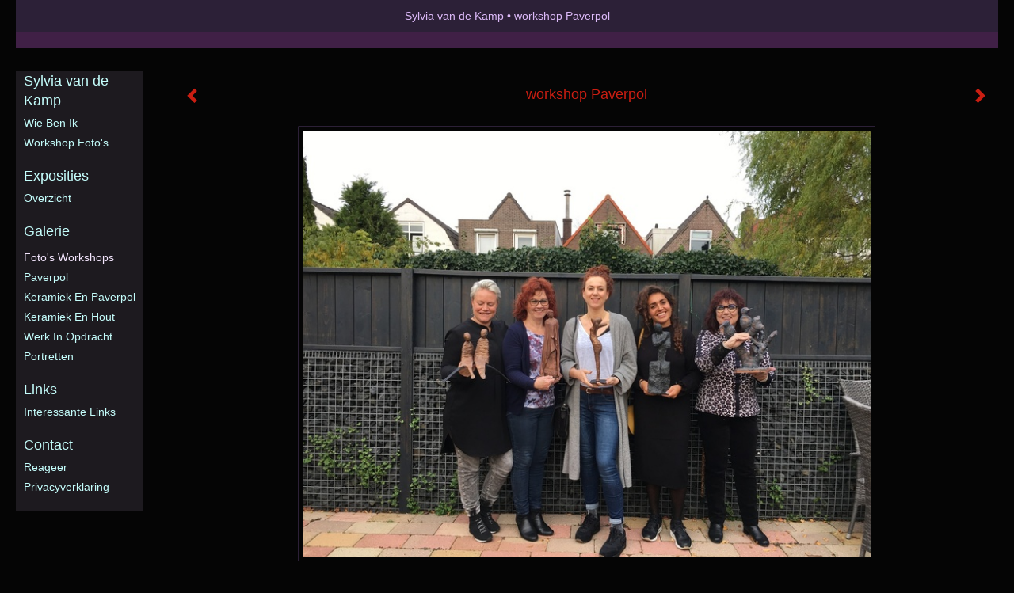

--- FILE ---
content_type: text/html
request_url: https://sylvia-vd-kamp.nl/kunstwerk/313424201_workshop+Paverpol.html
body_size: 5937
content:
<!DOCTYPE html>
<html lang="nl">
	<head>
        		<meta charset="utf-8">
<!-- 		<meta http-equiv="X-UA-Compatible" content="IE=edge"> -->
		<meta name="viewport" content="width=device-width, initial-scale=1">
		<meta name="description" content="Workshop Paverpol
"/>

		<meta property="og:description" content="Workshop Paverpol
"/>
		<meta property="og:title" content="workshop Paverpol"/>
		<meta property="og:url" content="https://sylvia-vd-kamp.nl/kunstwerk/313424201_workshop+Paverpol.html"/>
		<meta property="og:type" content="website" />


        <script type="text/javascript" src="https://da585e4b0722.eu-west-1.sdk.awswaf.com/da585e4b0722/bd489623ccdd/challenge.js" defer></script>

        <style>
			.force-upcase {
				text-transform: none !important;
			}
		</style>
		<!-- The above 3 meta tags *must* come first in the head; any other head content must come *after* these tags -->
		<title>Sylvia van de Kamp - workshop Paverpol</title>

		<!-- jQuery (necessary for Bootstrap's JavaScript plugins) -->
		<script src="//ajax.googleapis.com/ajax/libs/jquery/1.11.2/jquery.min.js"></script>

		<link rel="stylesheet" type="text/css" href="//dqr09d53641yh.cloudfront.net/css/26458-1765633242.css" />
		<!-- <link rel="stylesheet/less" type="text/css" href="assets/exto.themes.less" /> -->
		<!-- HTML5 shim and Respond.js for IE8 support of HTML5 elements and media queries -->
		<!-- WARNING: Respond.js doesn't work if you view the page via file:// -->
		<!--[if lt IE 9]>
			<script src="https://oss.maxcdn.com/html5shiv/3.7.2/html5shiv.min.js"></script>
			<script src="https://oss.maxcdn.com/respond/1.4.2/respond.min.js"></script>
		<![endif]-->
		<script src="//www.google.com/recaptcha/api.js"></script>
				        
        
        
		<meta property="fb:app_id" content="200441346661022" />

        			<meta property="og:image" content="https://d2w1s6o7rqhcfl.cloudfront.net/26458-o-313424202.jpg"/>
			<meta property="og:image:alt" content="Workshop Paverpol
"/>
                        
		<style>
			.index-image {
				float: right;
				padding: 20px 0px 20px 20px;
			}
			.ck-content img {
				 display: inline;
			 }
			img {
				image-orientation: from-image;
			}
		</style>
		
		<script type="text/javascript">

			var _gaq = _gaq || [];
			_gaq.push(['_setAccount', 'UA-54784-13']);
            _gaq.push(['_gat._anonymizeIp']);
            _gaq.push(['_trackPageview']);

            
			(function() {
				var ga = document.createElement('script'); ga.type = 'text/javascript'; ga.async = true;
				ga.src = ('https:' == document.location.protocol ? 'https://ssl' : 'http://www') + '.google-analytics.com/ga.js';
				var s = document.getElementsByTagName('script')[0]; s.parentNode.insertBefore(ga, s);
			})();
		</script>

		

	</head>
	<body class="layout--zoom layout--banner -mobile   layout--liquid layout--vertical theme--modern" >

		<div class="page">

			<header class="header" role="banner">
				<div class="header-title">
                                        						<h1 class="header-artist force-upcase"><a href="/">Sylvia van de Kamp</a></h1>
						<h2 class="header-id force-upcase">workshop Paverpol</h2>
                    				</div>
                				<p class="header-authentication">
                    				</p>
			</header>
	  	
			<nav class="navigation navbar navbar-fixed-top">
				<div class="container-fluid">
					<!-- Brand and toggle get grouped for better mobile display -->
					<div class="navbar-header">
						<button type="button" class="navbar-toggle collapsed" data-toggle="collapse" data-target="#bs-example-navbar-collapse-1">
							<span class="sr-only">Toggle navigation</span>
							<span class="icon-bar"></span>
							<span class="icon-bar"></span>
							<span class="icon-bar"></span>
						</button>
						<a class="navbar-brand" href="/">Sylvia van de Kamp - workshop Paverpol</a>
					</div>
			
					<div class="collapse navbar-collapse" id="bs-example-navbar-collapse-1">

						<!-- Horizontal menu -->
						<ul class="nav navbar-nav">

<li class="dropdown">
<a href="/" class="dropdown-toggle" data-toggle="dropdown" role="button" aria-expanded="false">Sylvia van de Kamp <span class="caret"></span></a>

<ul class="dropdown-menu" role="menu">
<li>
<a href="/index/14321203_Wie+ben+ik.html">
Wie ben ik
</a>
</li>
<li>
<a href="/index/16731870_Workshop+foto%27s.html">
Workshop foto's
</a>
</li>
</ul>
</li>
<li class="dropdown">
<a href="/exposities.html" class="dropdown-toggle" data-toggle="dropdown" role="button" aria-expanded="false">Exposities <span class="caret"></span></a>

<ul class="dropdown-menu" role="menu">
<li>
<a href="/exposities.html">
overzicht
</a>
</li>
</ul>
</li>
<li class="dropdown">
<a href="/kunstwerken.html" class="dropdown-toggle" data-toggle="dropdown" role="button" aria-expanded="false">Galerie <span class="caret"></span></a>

<ul class="dropdown-menu dropdown-menu--mega" role="menu">
<li>
<a href="/kunstwerken.html">
overzicht
</a>
</li>
<li class="active">
<a href="/kunstwerken/16731875_Foto%27s+workshops.html">
Foto's workshops
</a>
</li>
<li>
<a href="/kunstwerken/16174744_Paverpol.html">
Paverpol
</a>
</li>
<li>
<a href="/kunstwerken/15178605_Keramiek+en+Paverpol.html">
Keramiek en Paverpol
</a>
</li>
<li>
<a href="/kunstwerken/219277993_Keramiek+en+hout.html">
Keramiek en hout
</a>
</li>
<li>
<a href="/kunstwerken/14321212_Werk+in+opdracht.html">
Werk in opdracht
</a>
</li>
<li>
<a href="/kunstwerken/14883466_Portretten.html">
Portretten
</a>
</li>
</ul>
</li>
<li class="dropdown">
<a href="/links.html" class="dropdown-toggle" data-toggle="dropdown" role="button" aria-expanded="false">Links <span class="caret"></span></a>

<ul class="dropdown-menu" role="menu">
<li>
<a href="/links.html">
interessante links
</a>
</li>
</ul>
</li>
<li class="dropdown">
<a href="/reageer/site/0.html" class="dropdown-toggle" data-toggle="dropdown" role="button" aria-expanded="false">Contact <span class="caret"></span></a>

<ul class="dropdown-menu" role="menu">
<li>
<a href="/reageer/site/0.html">
reageer
</a>
</li>
<li>
<a href="/privacy.html">
privacyverklaring
</a>
</li>
</ul>
</li></ul>						
						
						<p class="navigation-authentication">
                            						</p>
					</div><!-- /.navbar-collapse -->

                    				</div><!-- /.container-fluid -->
			</nav>
	  	
			<div class="content" role="main">

                			
				<!-- START ARTWORK -->		  	
<section class="section" id="section-artwork-landscape">
	<div class="artwork">
		<header class="artwork-heading">
			<h2>workshop Paverpol</h2>
		</header>

        
			<!-- Zoomoptie gebruiken -->
			<img draggable="false" class="artwork-image artwork-image--zoom" src="//d2w1s6o7rqhcfl.cloudfront.net/26458-o-313424202.jpg" alt="workshop Paverpol" />

			<script>
				$( document ).ready(function() {
					var $artwork = $('.artwork-image--zoom');
					var pswp = $('.pswp')[0];

					var items = [
						{
							src: '//d2w1s6o7rqhcfl.cloudfront.net/26458-orig-313424202.jpg',
							w: 4032,
							h: 3024,
							title: 'workshop Paverpol'
						},


						
							
								{
									src: '//d2w1s6o7rqhcfl.cloudfront.net/26458-orig-378471969.jpg',
									w: 4032,
									h: 3024,
									title: 'Workshop paverpol'
								},

							
						
							
								{
									src: '//d2w1s6o7rqhcfl.cloudfront.net/26458-orig-281122573.jpg',
									w: 1600,
									h: 1600,
									title: 'Kerststuk 2018'
								},

							
						
							
								{
									src: '//d2w1s6o7rqhcfl.cloudfront.net/26458-orig-281122080.jpg',
									w: 1600,
									h: 1600,
									title: 'Kerstworkshop 2018'
								},

							
						
							
								{
									src: '//d2w1s6o7rqhcfl.cloudfront.net/26458-orig-313424036.jpg',
									w: 4032,
									h: 3024,
									title: 'workshop kunstklas Paverpol'
								},

							
						
							
								{
									src: '//d2w1s6o7rqhcfl.cloudfront.net/26458-orig-313423597.jpg',
									w: 1600,
									h: 1600,
									title: 'workshop Paverpol'
								},

							
						
							
								{
									src: '//d2w1s6o7rqhcfl.cloudfront.net/26458-orig-305817152.jpg',
									w: 4032,
									h: 3024,
									title: 'workshop Paverpol'
								},

							
						
							
								{
									src: '//d2w1s6o7rqhcfl.cloudfront.net/26458-orig-305816488.jpg',
									w: 2000,
									h: 2000,
									title: 'workshop Paverpol'
								},

							
						
							
								{
									src: '//d2w1s6o7rqhcfl.cloudfront.net/26458-orig-305816486.jpg',
									w: 4032,
									h: 3024,
									title: 'workshop Paverpol'
								},

							
						
							
								{
									src: '//d2w1s6o7rqhcfl.cloudfront.net/26458-orig-313423874.jpg',
									w: 4032,
									h: 3024,
									title: 'workshop Paverpol'
								},

							
						
							
								{
									src: '//d2w1s6o7rqhcfl.cloudfront.net/26458-orig-305817286.jpg',
									w: 3024,
									h: 4032,
									title: 'workshop Paverpol'
								},

							
						
							
								{
									src: '//d2w1s6o7rqhcfl.cloudfront.net/26458-orig-305816402.jpg',
									w: 1600,
									h: 1600,
									title: 'workshop Paverpol'
								},

							
						
							
						
							
								{
									src: '//d2w1s6o7rqhcfl.cloudfront.net/26458-orig-313423759.jpg',
									w: 2000,
									h: 2000,
									title: 'workshop Paverpol'
								},

							
						
							
								{
									src: '//d2w1s6o7rqhcfl.cloudfront.net/26458-orig-281122121.jpg',
									w: 1600,
									h: 1600,
									title: 'Workshop paverpol'
								},

							
						
							
								{
									src: '//d2w1s6o7rqhcfl.cloudfront.net/26458-orig-313425674.jpg',
									w: 640,
									h: 1136,
									title: 'workshop Paverpol conceptstore'
								},

							
						
							
								{
									src: '//d2w1s6o7rqhcfl.cloudfront.net/26458-orig-276594638.jpg',
									w: 1600,
									h: 1600,
									title: 'Kunstproject mavo'
								},

							
						
							
								{
									src: '//d2w1s6o7rqhcfl.cloudfront.net/26458-orig-275266909.jpg',
									w: 1600,
									h: 1600,
									title: 'Workshop paverpol'
								},

							
						
							
								{
									src: '//d2w1s6o7rqhcfl.cloudfront.net/26458-orig-264121941.jpg',
									w: 1600,
									h: 1600,
									title: 'Workshop paverpol'
								},

							
						
							
								{
									src: '//d2w1s6o7rqhcfl.cloudfront.net/26458-orig-276202948.jpg',
									w: 1600,
									h: 1600,
									title: 'Workshop Paverpol'
								},

							
						
							
								{
									src: '//d2w1s6o7rqhcfl.cloudfront.net/26458-orig-268154506.jpg',
									w: 1600,
									h: 1600,
									title: 'Workshop Paverpol'
								},

							
						
							
								{
									src: '//d2w1s6o7rqhcfl.cloudfront.net/26458-orig-276594417.jpg',
									w: 1600,
									h: 1600,
									title: 'Workshop Paverpol'
								},

							
						
							
								{
									src: '//d2w1s6o7rqhcfl.cloudfront.net/26458-orig-264153377.jpg',
									w: 1600,
									h: 1600,
									title: 'Workshop Paverpol en keramiek'
								},

							
						
							
								{
									src: '//d2w1s6o7rqhcfl.cloudfront.net/26458-orig-264154238.jpg',
									w: 1600,
									h: 1600,
									title: 'Workshop Paverpol en keramiek'
								},

							
						
							
								{
									src: '//d2w1s6o7rqhcfl.cloudfront.net/26458-orig-268153763.jpg',
									w: 1600,
									h: 1600,
									title: 'Workshop uil'
								},

							
						
							
								{
									src: '//d2w1s6o7rqhcfl.cloudfront.net/26458-orig-268154199.jpg',
									w: 1080,
									h: 1080,
									title: 'Workshop uil'
								},

							
						
							
								{
									src: '//d2w1s6o7rqhcfl.cloudfront.net/26458-orig-258867455.jpg',
									w: 1600,
									h: 1600,
									title: 'Kerstworkshop Bonniers thuiszorg'
								},

							
						
							
								{
									src: '//d2w1s6o7rqhcfl.cloudfront.net/26458-orig-258867456.jpg',
									w: 1600,
									h: 1600,
									title: 'Kerstworkshop paverpol'
								},

							
						
							
								{
									src: '//d2w1s6o7rqhcfl.cloudfront.net/26458-orig-241779727.jpg',
									w: 1344,
									h: 1009,
									title: 'Paverpol en keramiek'
								},

							
						
							
								{
									src: '//d2w1s6o7rqhcfl.cloudfront.net/26458-orig-241779832.jpg',
									w: 3264,
									h: 2448,
									title: 'Workshop'
								},

							
						
							
								{
									src: '//d2w1s6o7rqhcfl.cloudfront.net/26458-orig-256066133.jpg',
									w: 1600,
									h: 1600,
									title: 'Workshop insula college'
								},

							
						
							
								{
									src: '//d2w1s6o7rqhcfl.cloudfront.net/26458-orig-256066324.jpg',
									w: 1600,
									h: 1600,
									title: 'Workshop insula college'
								},

							
						
							
								{
									src: '//d2w1s6o7rqhcfl.cloudfront.net/26458-orig-256066258.jpg',
									w: 1600,
									h: 1600,
									title: 'Workshop insula college'
								},

							
						
							
								{
									src: '//d2w1s6o7rqhcfl.cloudfront.net/26458-orig-255871443.jpg',
									w: 1390,
									h: 1880,
									title: 'Workshop Paverpol'
								},

							
						
							
								{
									src: '//d2w1s6o7rqhcfl.cloudfront.net/26458-orig-255869456.jpg',
									w: 1390,
									h: 1880,
									title: 'Workshop Paverpol'
								},

							
						
							
								{
									src: '//d2w1s6o7rqhcfl.cloudfront.net/26458-orig-247052782.jpg',
									w: 1540,
									h: 1080,
									title: 'Workshop paverpol 1 dagdeel'
								},

							
						
							
								{
									src: '//d2w1s6o7rqhcfl.cloudfront.net/26458-orig-212745570.jpg',
									w: 1540,
									h: 1080,
									title: 'Kerstworkshop'
								},

							
						
							
								{
									src: '//d2w1s6o7rqhcfl.cloudfront.net/26458-orig-236854237.jpg',
									w: 1101,
									h: 768,
									title: 'Kerstworkshop 2016'
								},

							
						
							
								{
									src: '//d2w1s6o7rqhcfl.cloudfront.net/26458-orig-212745177.jpg',
									w: 1540,
									h: 1080,
									title: 'Workshop kerstkrans'
								},

							
						
							
								{
									src: '//d2w1s6o7rqhcfl.cloudfront.net/26458-orig-212744775.jpg',
									w: 1540,
									h: 1080,
									title: 'Workshop paverpol'
								},

							
						
							
								{
									src: '//d2w1s6o7rqhcfl.cloudfront.net/26458-orig-212745396.jpg',
									w: 1540,
									h: 1080,
									title: 'Workshop paverpol'
								},

							
						
							
								{
									src: '//d2w1s6o7rqhcfl.cloudfront.net/26458-orig-236854947.jpg',
									w: 1344,
									h: 1009,
									title: 'Workshop paverpol'
								},

							
						
							
								{
									src: '//d2w1s6o7rqhcfl.cloudfront.net/26458-orig-214199639.jpg',
									w: 1540,
									h: 1080,
									title: 'Workshop paverpol'
								},

							
						
							
								{
									src: '//d2w1s6o7rqhcfl.cloudfront.net/26458-orig-232273800.jpg',
									w: 1540,
									h: 1080,
									title: 'Workshop Paverpol'
								},

							
						
							
								{
									src: '//d2w1s6o7rqhcfl.cloudfront.net/26458-orig-225932218.jpg',
									w: 1540,
									h: 1080,
									title: 'Workshop Paverpol'
								},

							
						
							
								{
									src: '//d2w1s6o7rqhcfl.cloudfront.net/26458-orig-223519565.jpg',
									w: 1080,
									h: 1080,
									title: 'Workshop paverpol en keramuek'
								},

							
						
							
								{
									src: '//d2w1s6o7rqhcfl.cloudfront.net/26458-orig-236854850.jpg',
									w: 1080,
									h: 1080,
									title: 'Workshop paverpol keramiek'
								},

							
						
							
								{
									src: '//d2w1s6o7rqhcfl.cloudfront.net/26458-orig-197943837.jpg',
									w: 1540,
									h: 1080,
									title: 'workshop paverpol'
								},

							
						
							
								{
									src: '//d2w1s6o7rqhcfl.cloudfront.net/26458-orig-197943839.jpg',
									w: 1540,
									h: 1080,
									title: 'workshop paverpol'
								},

							
						
							
								{
									src: '//d2w1s6o7rqhcfl.cloudfront.net/26458-orig-180158385.jpg',
									w: 1280,
									h: 893,
									title: 'workshop Paverpol'
								},

							
						
							
								{
									src: '//d2w1s6o7rqhcfl.cloudfront.net/26458-orig-199573066.jpg',
									w: 1540,
									h: 1080,
									title: 'Workshop paverpol'
								},

							
						
							
								{
									src: '//d2w1s6o7rqhcfl.cloudfront.net/26458-orig-201254599.jpg',
									w: 1540,
									h: 1080,
									title: 'Workshop paverpol'
								},

							
						
							
						
							
								{
									src: '//d2w1s6o7rqhcfl.cloudfront.net/26458-orig-197943612.jpg',
									w: 1540,
									h: 1080,
									title: 'Workshop paverpol'
								},

							
						
							
								{
									src: '//d2w1s6o7rqhcfl.cloudfront.net/26458-orig-142002715.jpg',
									w: 2592,
									h: 1936,
									title: 'Workshop paverpol'
								},

							
						
							
								{
									src: '//d2w1s6o7rqhcfl.cloudfront.net/26458-orig-117053289.jpg',
									w: 960,
									h: 960,
									title: 'Workshop Paverpol'
								},

							
						
							
								{
									src: '//d2w1s6o7rqhcfl.cloudfront.net/26458-orig-117053370.jpg',
									w: 1280,
									h: 956,
									title: 'Workshop Paverpol'
								},

							
						
							
								{
									src: '//d2w1s6o7rqhcfl.cloudfront.net/26458-orig-117054291.jpg',
									w: 1280,
									h: 956,
									title: 'Worshop Paverpol'
								},

							
						
							
								{
									src: '//d2w1s6o7rqhcfl.cloudfront.net/26458-orig-117053647.jpg',
									w: 1280,
									h: 956,
									title: 'Workshop Paverpol'
								},

							
						
							
								{
									src: '//d2w1s6o7rqhcfl.cloudfront.net/26458-orig-97992551.jpg',
									w: 1280,
									h: 956,
									title: 'Worksop Paverpol'
								},

							
						
							
								{
									src: '//d2w1s6o7rqhcfl.cloudfront.net/26458-orig-61549035.jpg',
									w: 1280,
									h: 956,
									title: 'vogelworkshop Paverpol'
								},

							
						
							
								{
									src: '//d2w1s6o7rqhcfl.cloudfront.net/26458-orig-20716358.jpg',
									w: 1280,
									h: 956,
									title: 'Workshop Paverpol'
								},

							
						
							
								{
									src: '//d2w1s6o7rqhcfl.cloudfront.net/26458-orig-38829815.jpg',
									w: 1280,
									h: 956,
									title: 'Workshop Paverpol'
								},

							
						
							
								{
									src: '//d2w1s6o7rqhcfl.cloudfront.net/26458-orig-20506673.jpg',
									w: 1280,
									h: 956,
									title: 'Workshop Paverpol'
								},

							
						
							
								{
									src: '//d2w1s6o7rqhcfl.cloudfront.net/26458-orig-20478974.jpg',
									w: 1280,
									h: 956,
									title: 'Workshop Paverpol'
								},

							
						
							
								{
									src: '//d2w1s6o7rqhcfl.cloudfront.net/26458-orig-19986568.jpg',
									w: 1936,
									h: 2592,
									title: 'Workshop Paverpol'
								},

							
						
							
								{
									src: '//d2w1s6o7rqhcfl.cloudfront.net/26458-orig-18744050.jpg',
									w: 2592,
									h: 1936,
									title: 'kerstworkshop'
								},

							
						
							
								{
									src: '//d2w1s6o7rqhcfl.cloudfront.net/26458-orig-17401035.jpg',
									w: 1280,
									h: 960,
									title: 'workshop paverpol'
								},

							
						
							
								{
									src: '//d2w1s6o7rqhcfl.cloudfront.net/26458-orig-16826175.jpg',
									w: 1280,
									h: 960,
									title: 'workshop Paverpol'
								},

							
						
							
								{
									src: '//d2w1s6o7rqhcfl.cloudfront.net/26458-orig-16731882.jpg',
									w: 1280,
									h: 960,
									title: 'Workshop Paverpol'
								},

							
						
							
								{
									src: '//d2w1s6o7rqhcfl.cloudfront.net/26458-orig-16731879.jpg',
									w: 1280,
									h: 960,
									title: 'workshop Paverpol'
								},

							
						
					];

					$artwork.on( "click", function() {
						event.preventDefault();

						var options = {
							index: 0,
							bgOpacity: 0.7,
							showHideOpacity: true,
							shareEl: false
						};

						var lightBox = new PhotoSwipe(pswp, PhotoSwipeUI_Default, items, options);
						lightBox.init();
					});
				});
			</script>

        		
		<p class="artwork-description">

            <style>
                .video-container iframe, .video-container object, .video-container embed {
                    width: calc(100vw - 30px);
                    height: calc((100vw - 30px) * .5625);
                    max-width: 560px;
                    max-height: calc(560px * .5625);
                }
            </style>

            				<span>
					0 x 0 cm, © 2019,
					prijs op aanvraag<br/>Ruimtelijk | Beelden | Textiel<br/>
				</span>
                        
		</p>

        
        			<a href="/kunstwerk/313423758_next.html" class="artwork-option artwork-next" data-toggle="tooltip" data-placement="top" title="Volgende">
				<span class="glyphicon glyphicon-chevron-right" aria-hidden="true"></span>
			</a>
        
        			<a href="/kunstwerk/305816401_prev.html" class="artwork-option artwork-previous" data-toggle="tooltip" data-placement="top" title="Vorige">
				<span class="glyphicon glyphicon-chevron-left" aria-hidden="true"></span>
			</a>
        
		<a href="/reageer/object/313424201.html" class="artwork-option artwork-reply" data-toggle="tooltip" data-placement="top" title="Reageren">
			<span class="glyphicon glyphicon-comment" aria-hidden="true"></span>
		</a>

        
		

				
	</div>
	
	<div class="artwork-description-extra">
		<p>Workshop Paverpol</p>
	</div>

    </section>


<script>

    function getCookie(name) {
        const nameEQ = name + "=";
        const ca = document.cookie.split(';');
        for(let i = 0; i < ca.length; i++) {
            let c = ca[i];
            while (c.charAt(0) === ' ') c = c.substring(1, c.length);
            if (c.indexOf(nameEQ) === 0) return c.substring(nameEQ.length, c.length);
        }
        return null;
    }

	$(function() {
		$('.gallery-nav').flickity({
			// options
			cellAlign: 'center',
			contain: true,
			pageDots: false,
			imagesLoaded: true,
			wrapAround: false,
			initialIndex: 11,
			lazyLoad: true
		});

        // Hier de call naar de tracker
        const trackerCookieValue = getCookie('__extotrk');
        
        // **Controleer of de cookie is gezet en een waarde heeft**
        if (trackerCookieValue) {
            // De cookie is gezet en heeft een waarde (wat true evalueert in JS)
            const objectId = '313424201';
            const url = `/track/object/${objectId}`;

            // Voer de GET request uit
            $.get(url)
                .done(function() {
                    // Optioneel: Log de succesvolle call
                    // console.log("Tracker call succesvol naar: " + url);
                })
                .fail(function(jqXHR, textStatus, errorThrown) {
                    // Optioneel: Log de fout
                    // console.error("Fout bij tracker call naar " + url + ": " + textStatus, errorThrown);
                });
        }
    });

</script>


<div class="pswp" tabindex="-1" role="dialog" aria-hidden="true">

	<div class="pswp__bg"></div>

	<div class="pswp__scroll-wrap">

		<div class="pswp__container">
			<div class="pswp__item"></div>
			<div class="pswp__item"></div>
			<div class="pswp__item"></div>
		</div>

		<div class="pswp__ui pswp__ui--hidden">

			<div class="pswp__top-bar">

				<div class="pswp__counter"></div>

				<button class="pswp__button pswp__button--close" title="Close (Esc)"></button>

				<!--<button class="pswp__button pswp__button--share" title="Share"></button>-->

				<button class="pswp__button pswp__button--fs" title="Toggle fullscreen"></button>

				<button class="pswp__button pswp__button--zoom" title="Zoom in/out"></button>

				<div class="pswp__preloader">
					<div class="pswp__preloader__icn">
						<div class="pswp__preloader__cut">
							<div class="pswp__preloader__donut"></div>
						</div>
					</div>
				</div>
			</div>

			<div class="pswp__share-modal pswp__share-modal--hidden pswp__single-tap">
				<div class="pswp__share-tooltip"></div>
			</div>

			<button class="pswp__button pswp__button--arrow--left" title="Previous (arrow left)">
			</button>

			<button class="pswp__button pswp__button--arrow--right" title="Next (arrow right)">
			</button>

			<div class="pswp__caption">
				<div class="pswp__caption__center"></div>
			</div>

		</div>

	</div>

</div>

<!-- END artwork -->
	
			
				<!-- Vertical menu -->
				
				<aside class="aside">

					<header class="aside-header">
						<h2 class="aside-header-artist">
							<a href="/">Sylvia van de Kamp</a>
						</h2>
					</header>

                    
					<ul class="aside-menu">
    <li>
        <a title="Sylvia van de Kamp" class="force-upcase" href="/">Sylvia van de Kamp</a>
        <ul>
            <li>
                <a title="Wie ben ik" href="/index/14321203_Wie+ben+ik.html">Wie ben ik</a>
            </li>
            <li>
                <a title="Workshop foto's" href="/index/16731870_Workshop+foto%27s.html">Workshop foto's</a>
            </li>
        </ul>
    </li>
    <li>
        <a title="Exposities" href="/exposities.html">Exposities</a>
        <ul>
            <li>
                <a title="overzicht" href="/exposities.html">overzicht</a>
            </li>
        </ul>
    </li>
    <li class="active">
        <a title="Galerie" href="/kunstwerken.html">Galerie</a>
        <ul>
            <li>
                <a id="menu-gallery-overview" title="overzicht" href="/kunstwerken.html">overzicht</a>
            </li>
            <li class="active">
                <a title="Foto's workshops" href="/kunstwerken/16731875_Foto%27s+workshops.html">Foto's workshops</a>
            </li>
            <li>
                <a title="Paverpol" href="/kunstwerken/16174744_Paverpol.html">Paverpol</a>
            </li>
            <li>
                <a title="Keramiek en Paverpol" href="/kunstwerken/15178605_Keramiek+en+Paverpol.html">Keramiek en Paverpol</a>
            </li>
            <li>
                <a title="Keramiek en hout" href="/kunstwerken/219277993_Keramiek+en+hout.html">Keramiek en hout</a>
            </li>
            <li>
                <a title="Werk in opdracht" href="/kunstwerken/14321212_Werk+in+opdracht.html">Werk in opdracht</a>
            </li>
            <li>
                <a title="Portretten" href="/kunstwerken/14883466_Portretten.html">Portretten</a>
            </li>
        </ul>
    </li>
    <li>
        <a title="Links" href="/links.html">Links</a>
        <ul>
            <li>
                <a title="interessante links" href="/links.html">interessante links</a>
            </li>
        </ul>
    </li>
    <li>
        <a title="Contact" href="/reageer/site/0.html">Contact</a>
        <ul>
            <li>
                <a title="reageer" href="/reageer/site/0.html">reageer</a>
            </li>
            <li>
                <a title="privacyverklaring" href="/privacy.html">privacyverklaring</a>
            </li>
        </ul>
    </li>
</ul>
				</aside>
			
			</div>
		
			<footer class="footer">
                
					<script type="text/javascript" src="https://cdn.jsdelivr.net/npm/cookie-bar/cookiebar-latest.min.js?"></script>

                

                                    Het copyright op alle getoonde werken berust bij de desbetreffende kunstenaar. De afbeeldingen van de werken mogen niet gebruikt worden zonder schriftelijke toestemming.                
            </footer>

					</div>


		<script src="/assets/bootstrap/3.3.7/js/collapse.js"></script>
		<script src="/assets/bootstrap/3.3.7/js/dropdown.js"></script>
		<script src="/assets/bootstrap/3.3.7/js/tooltip.js"></script>
		<script src="/assets/flickity/2.2/flickity.pkgd.min.js?v11"></script>
		<script src="/assets/photoswipe/photoswipe.min.js"></script>
		<script src="/assets/photoswipe/photoswipe-ui-default.min.js"></script>
		<script src="/assets/imagesloaded/imagesloaded.pkgd.min.js"></script>
		<script src="/assets/isotope/isotope.min.js"></script>
		<script src="/assets/js/exto.themes.js?1765658625"></script>


		<script type="text/javascript" src="/assets/js/easyXDM.min.js"></script>
		<script type="text/javascript" src="/assets/js/jquery.cookie.js"></script>
		
		
				<!-- Piwik -->
				<script type="text/javascript">
                    var pkBaseURL = (("https:" == document.location.protocol) ? "https://stats.exto.nl/" : "http://stats.exto.nl/");
                    document.write(unescape("%3Cscript src='" + pkBaseURL + "piwik.js' type='text/javascript'%3E%3C/script%3E"));
				</script>

				<script type="text/javascript">

                    $.ajax(
                        {
                            url: "/index/blockedip",
                            success: function (result) {
                                if(result == 'false')
								{
                                    try {
                                        var piwikTracker = Piwik.getTracker(pkBaseURL + "piwik.php", 673);
                                                                                piwikTracker.setDocumentTitle("Galerie/Werken in Foto\'s workshops/workshop Paverpol");
                                                                                piwikTracker.setDownloadExtensions("pdf");
                                        piwikTracker.trackPageView();
                                        piwikTracker.enableLinkTracking();
                                    } catch( err ) {}

								}
                            }
                        });

				</script>
				<!-- End Piwik Tracking Code -->

		
	</body>
</html>